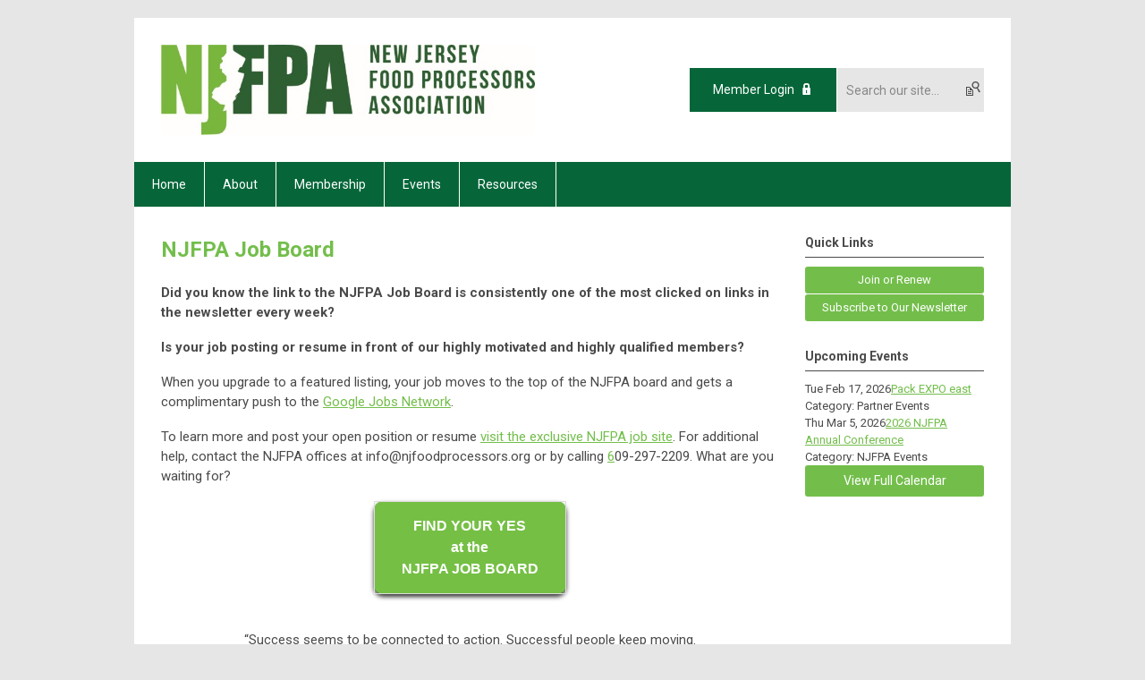

--- FILE ---
content_type: text/html; charset=utf-8
request_url: https://www.njfoodprocessors.org/job-board
body_size: 7245
content:
<!DOCTYPE html PUBLIC "-//W3C//DTD XHTML 1.0 Transitional//EN" "http://www.w3.org/TR/xhtml1/DTD/xhtml1-transitional.dtd">
<html xmlns="http://www.w3.org/1999/xhtml" xml:lang="en-us" lang="en-us" >
<head>
<link rel="stylesheet" href="https://cdn.icomoon.io/2584/MCFrontEnd/style-cf.css?p279bq">
<link href='https://fonts.googleapis.com/css?family=Roboto:400,700' rel='stylesheet' type='text/css'>
  <meta http-equiv="content-type" content="text/html; charset=utf-8" />
  <meta name="robots" content="index, follow" />
  <meta name="keywords" content="" />
  <meta name="title" content="jobs" />
  <meta name="author" content="dena bogen" />
  <meta name="description" content="" />
  <meta name="generator" content="MemberClicks Content Management System" />
  <meta name="viewport" content="width=device-width, initial-scale=1" />
  <title>jobs</title>
  <link href="/templates/buckhead-jt/favicon.ico" rel="shortcut icon" type="image/x-icon" />
  <style type="text/css">
    ::-webkit-input-placeholder {color:inherit; opacity: 0.6}
    :-moz-placeholder {color:inherit;opacity:0.6}
    ::-moz-placeholder {color:inherit;opacity:0.6}
    :-ms-input-placeholder {color:inherit; opacity: 0.6}
  </style>
  <link rel="stylesheet" href="/components/com_jevents/views/default/assets/css/new-jevents.css" type="text/css" />
  <script type="text/javascript" src="https://www.njfoodprocessors.org/includes/js/jquery.min.js"></script>
  <script type="text/javascript" src="https://www.njfoodprocessors.org/includes/js/jquery-migrate.min.js"></script>
  <script type="text/javascript">
    (function($){
      jQuery.fn.extend({
        live: function (event, callback) {
          if (this.selector) {
            jQuery(document).on(event, this.selector, callback);
          }
        },
        curCSS : function (element, attrib, val){
          $(element).css(attrib, val);
        }
      })
    })(jQuery);
  </script>
  <script type="text/javascript">jQuery.noConflict();</script>
  <script type="text/javascript" src="https://www.njfoodprocessors.org/includes/js/jquery-ui-custom-elvn-fr.min.js"></script>
  <script type="text/javascript" src="https://www.njfoodprocessors.org/includes/js/jQueryUIDialogInclude.js"></script>
  <script type="text/javascript" src="https://www.njfoodprocessors.org/includes/js/jquery.dataTables.js"></script>
  <script type="text/javascript" src="https://www.njfoodprocessors.org/includes/js/jquery.tablednd-0.5.js"></script>
  <script type="text/javascript" src="https://www.njfoodprocessors.org/includes/js/json2.js"></script>
  <script type="text/javascript" src="/ui-v2/js/libs/underscore/underscore.js"></script>
  <link rel="stylesheet" href="https://www.njfoodprocessors.org/includes/css/themes/base/ui.all.css" type="text/css" />
  <link rel="stylesheet" href="https://www.njfoodprocessors.org/includes/css/jqueryui.css" type="text/css" />
  <link rel="stylesheet" href="https://www.njfoodprocessors.org/includes/css/system-messages.css" type="text/css" />
  <script type="text/javascript" src="/plugins/system/mtupgrade/mootools.js"></script>
  <script type="text/javascript" src="/includes/js/joomla.javascript.js"></script>
  <script type="text/javascript" src="/media/system/js/caption.js"></script>
  <script type='text/javascript'>
/*<![CDATA[*/
	var jax_live_site = 'https://www.njfoodprocessors.org/index.php';
	var jax_site_type = '1.5';
	var jax_token_var = 'd5aeb4a17df9b4868e02af67ca11e1cf';
/*]]>*/
</script><script type="text/javascript" src="https://www.njfoodprocessors.org/plugins/system/pc_includes/ajax_1.3.js"></script>
  <link rel="stylesheet" href="/media/system/css/modal.css" type="text/css" />
  <script type="text/javascript" src="/media/system/js/modal.js"></script>
  <script type="text/javascript">
      window.addEvent("domready", function() {
          SqueezeBox.initialize({});
          $$("a.modal").each(function(el) {
              el.addEvent("click", function(e) {
                  new Event(e).stop();
                  SqueezeBox.fromElement(el);
              });
          });
      });
  </script>
  <script type="text/javascript">
    jQuery(document).ready(function() {
      var mcios = navigator.userAgent.toLowerCase().match(/(iphone|ipod|ipad)/);
      var supportsTouch = 'ontouchstart' in window || window.navigator.msMaxTouchPoints || navigator.userAgent.toLowerCase().match(/(iemobile)/);
      if (mcios) {
        jQuery('#bkg').addClass('mc-touch mc-ios');
      } else if (supportsTouch) {
        jQuery('#bkg').addClass('mc-touch non-ios');
      } else {
        jQuery('#bkg').addClass('mc-no-touch');
      }
      jQuery('#cToolbarNavList li:has(li)').addClass('parent');
    });
  </script>

<link rel="stylesheet" href="/templates/system/css/general.css" type="text/css"/>
<link rel="stylesheet" href="/jmc-assets/nivo-slider-css/nivo-slider.css" type="text/css" />
<link rel="stylesheet" href="/jmc-assets/nivo-slider-css/nivo-themes/mc01/mc01.css" type="text/css" />
<link rel="stylesheet" href="/jmc-assets/nivo-slider-css/nivo-themes/mc02/mc02.css" type="text/css" />
<link rel="stylesheet" href="/templates/buckhead-jt/css/editor.css" type="text/css" />
<!--[if lte IE 8]>
    <link rel="stylesheet" type="text/css" href="/templates/buckhead-jt/css/ie8.css" />
<![endif]-->
<script type="text/javascript" src="/jmc-assets/global-js/hoverIntent.js"></script>
<script type="text/javascript" src="/jmc-assets/global-js/jquery.nivo.slider.pack.js"></script>




<script type="text/javascript">
jQuery(function(){
    jQuery('.socnets ul > li > a > span').each(function() {
        var socnetText = jQuery(this).text().toLowerCase();
        jQuery(this).addClass('icon-'+socnetText);
        jQuery(this).parent('a').addClass(socnetText);
    });

    jQuery('a#menu-toggle').bind('click', function(){
            jQuery('#bkg').toggleClass('show-mobile');
    });

    jQuery('a#menu-toggle-x').bind('click', function(){
        jQuery('#bkg.show-mobile').toggleClass('show-mobile');
    });

    jQuery('div.site-overlay').bind('click',function(){
        jQuery('body.show-mobile').toggleClass('show-mobile');
    });

});
</script>
<script type="text/javascript">// <![CDATA[
jQuery(window).load(function() {
    jQuery('#slider').nivoSlider({
        effect: 'fade', // Nivo Slider - Specify sets like: 'fold,fade,sliceDown'
        slices: 9, // For slice animations
        boxCols: 9, // For box animations
        boxRows: 3, // For box animations
        animSpeed: 500, // Slide transition speed
        pauseTime: 5000, // How long each slide will show
        startSlide: 0, // Set starting Slide (0 index)
        directionNav: true, // Next & Prev navigation
        directionNavHide: true, // Only show on hover
        controlNav: false, // 1,2,3... navigation
        controlNavThumbs: false, // Use thumbnails for Control Nav
        pauseOnHover: false, // Stop animation while hovering
        manualAdvance: false, // Force manual transitions
        prevText: 'Prev', // Prev directionNav text
        nextText: 'Next', // Next directionNav text
        randomStart: false, // Start on a random slide
        beforeChange: function(){}, // Triggers before a slide transition
        afterChange: function(){}, // Triggers after a slide transition
        slideshowEnd: function(){}, // Triggers after all slides have been shown
        lastSlide: function(){}, // Triggers when last slide is shown
        afterLoad: function(){} // Triggers when slider has loaded
    });
});
// ]]></script>

<!-- Google tag (gtag.js) -->
<script async src="https://www.googletagmanager.com/gtag/js?id=AW-16774885053">
</script>
<script>
window.dataLayer = window.dataLayer || [];
function gtag(){dataLayer.push(arguments);}
gtag('js', new Date());
 
gtag('config', 'AW-16774885053');
</script>
<!-- Google Tag Manager -->
<script>(function(w,d,s,l,i){w[l]=w[l]||[];w[l].push({'gtm.start':
new Date().getTime(),event:'gtm.js'});var f=d.getElementsByTagName(s)[0],
j=d.createElement(s),dl=l!='dataLayer'?'&l='+l:'';j.async=true;j.src=
'https://www.googletagmanager.com/gtm.js?id='+i+dl;f.parentNode.insertBefore(j,f);
})(window,document,'script','dataLayer','GTM-5HHNTP7D');</script> <!--GTM-WPTPPZD-->
<!-- End Google Tag Manager -->

<!-- Event snippet for Sign-up conversion page -->

<script>
  gtag('event', 'conversion', {
      'send_to': 'AW-16774885053/E5tyCOyo6-kZEL3d8b4-',
      'value': 1.0,
      'currency': 'USD'
  });
</script>


<script>
  !function(f,e,a,t,h,r){if(!f[h]){r=f[h]=function(){r.invoke?
  r.invoke.apply(r,arguments):r.queue.push(arguments)},
  r.queue=[],r.loaded=1*new Date,r.version="1.0.0",
  f.FeathrBoomerang=r;var g=e.createElement(a),
  h=e.getElementsByTagName("head")[0]||e.getElementsByTagName("script")[0].parentNode;
  g.async=!0,g.src=t,h.appendChild(g)}
  }(window,document,"script","https://cdn.feathr.co/js/boomerang.min.js","feathr");

  feathr("fly", "60f9976389b3c96db2136100");
  feathr("sprinkle", "page_view");
</script>
</head>
<body id="bkg">
<!-- Google Tag Manager (noscript) -->
<noscript><iframe src="https://www.googletagmanager.com/ns.html?id=GTM-5HHNTP7D"
height="0" width="0" style="display:none;visibility:hidden"></iframe></noscript>
<!-- End Google Tag Manager (noscript) -->
    <div id="viewports">
        <div id="phone-landscape"></div>
        <div id="tablet-portrait"></div>
        <div id="tablet-landscape"></div>
    </div>
    <a id="menu-toggle-x" class="icon-menu-x"></a>
    <div class="mobile-menu-top modules-2">
                <div class="login-search-menu">		<div class="moduletable">
		            <a id='mcSimpleLogin' href='login'>Member Login</a>		</div>
			<div class="moduletable mc-search single-search">
		            <form action="/index.php?option=com_search" method="post" name="mod_search_form" class="mc-site-search-mod">
    <div class="search mc-search single-search">
		<input name="searchword" id="mod_search_searchword" alt="Search" class="inputbox inputbox mc-search single-search" type="text" size="20" value=""  placeholder="Search our site..."  onfocus="this.placeholder = ''" onblur="this.placeholder = 'Search our site...'" /><a href="#" class="test button mc-search single-search">Search</a>	</div>
	<input type="hidden" name="task"   value="search" />
	<input type="hidden" name="option" value="com_search" />
    <input type="hidden" name="d5aeb4a17df9b4868e02af67ca11e1cf" value="1" />
</form>
<script type="text/javascript">
	jQuery('form.mc-site-search-mod').find('a').click(function(e){
		e.preventDefault();
		var mcSiteSearchText = jQuery(this).closest('form.mc-site-search-mod').find('input.inputbox').val();
		if (mcSiteSearchText != ''){
			jQuery(this).closest('form.mc-site-search-mod').submit();
		}
	});
</script>
		</div>
	</div>
            </div>
    <div class="mobile-menu"><ul class="menu resp-menu"><li class="item1"><a href="https://www.njfoodprocessors.org/"><span>Home</span></a></li><li class="parent item121"><span class="separator"><span>About</span></span><ul><li class="item122"><a href="/about-njfpa"><span>About NJFPA</span></a></li><li class="item123"><a href="/history-of-njfpa"><span>History of NJFPA</span></a></li><li class="item124"><a href="https://njfpa.memberclicks.net/assets/docs/2025/Bylaws%202025.pdf" onclick="window.open(this.href,'targetWindow','toolbar=no,location=no,status=no,menubar=no,scrollbars=yes,resizable=yes,');return false;"><span>Bylaws</span></a></li><li class="item125"><a href="/board-of-directors"><span>Board of Directors</span></a></li><li class="item164"><a href="/sponsorship"><span>Sponsorship</span></a></li><li class="item200"><a href="/committees"><span>Committees</span></a></li></ul></li><li class="parent item131"><span class="separator"><span>Membership</span></span><ul><li class="item132"><a href="/membership-benefits"><span>Membership Benefits</span></a></li><li class="item134"><a href="/become-a-member" target="_blank"><span>Become a Member</span></a></li><li class="item135"><a href="/testimonials"><span>Testimonials</span></a></li><li class="parent item148"><span class="separator"><span>Directory</span></span><ul><li class="item149"><a href="/about-the-directory"><span>About the Directory</span></a></li><li class="item196"><a href="https://njfpa.memberclicks.net/assets/docs/2025/membership%20list%20as%20of%206.13.2025.pdf"><span>NJFPA Member Companies</span></a></li></ul></li></ul></li><li class="parent item136"><span class="separator"><span>Events</span></span><ul><li class="item166"><a href="/upcoming-programs"><span>Upcoming Programs</span></a></li><li class="item138"><a href="/on-the-road-series"><span>On The Road Series</span></a></li><li class="item185"><a href="/annual"><span>Annual Conference</span></a></li><li class="item163"><a href="/past-programs"><span>Past Programs</span></a></li><li class="item155"><a href="/inudstrypartners"><span>Industry Partners</span></a></li></ul></li><li class="parent active item140"><span class="separator"><span>Resources</span></span><ul><li class="item202"><a href="/njfpa-newsletters"><span>NJFPA Newsletters</span></a></li><li class="item144"><a href="/education"><span>Education &amp; Research</span></a></li><li id="current" class="active item139"><a href="/job-board"><span>Job Board</span></a></li><li class="item187"><a href="/food-processor-links"><span>Food Processor Links</span></a></li><li class="item142"><a href="/government-links"><span>Government Links</span></a></li></ul></li></ul></div>
    <div class="mobile-menu-bottom"></div>
    <div class="site-container">
        <div class="site-overlay"></div>
                <div id="site-wrap">
            <div id="header">
                <div class="site-width">
                    <div class="mc-logo-link"><a href="/"><img style="margin: 0px 0px 0px 0px;" title="" src="/assets/site/njfpa-logo-new.jpg" alt="" width="418" height="101" align="" /></a></div>
                                        <div class="login-search">		<div class="moduletable">
		            <a id='mcSimpleLogin' href='login'>Member Login</a>		</div>
			<div class="moduletable mc-search single-search">
		            <form action="/index.php?option=com_search" method="post" name="mod_search_form" class="mc-site-search-mod">
    <div class="search mc-search single-search">
		<input name="searchword" id="mod_search_searchword" alt="Search" class="inputbox inputbox mc-search single-search" type="text" size="20" value=""  placeholder="Search our site..."  onfocus="this.placeholder = ''" onblur="this.placeholder = 'Search our site...'" /><a href="#" class="test button mc-search single-search">Search</a>	</div>
	<input type="hidden" name="task"   value="search" />
	<input type="hidden" name="option" value="com_search" />
    <input type="hidden" name="d5aeb4a17df9b4868e02af67ca11e1cf" value="1" />
</form>
<script type="text/javascript">
	jQuery('form.mc-site-search-mod').find('a').click(function(e){
		e.preventDefault();
		var mcSiteSearchText = jQuery(this).closest('form.mc-site-search-mod').find('input.inputbox').val();
		if (mcSiteSearchText != ''){
			jQuery(this).closest('form.mc-site-search-mod').submit();
		}
	});
</script>
		</div>
	</div>
                                        <a id="menu-toggle" class="icon-menu"></a>
                    <div class="clarence"></div>
                </div>
            </div>
            <div id="primary-nav-container">
                <div class="site-width">
                    <div id="primary-menu"><ul class="menu resp-menu"><li class="item1"><a href="https://www.njfoodprocessors.org/"><span>Home</span></a></li><li class="parent item121"><span class="separator"><span>About</span></span><ul><li class="item122"><a href="/about-njfpa"><span>About NJFPA</span></a></li><li class="item123"><a href="/history-of-njfpa"><span>History of NJFPA</span></a></li><li class="item124"><a href="https://njfpa.memberclicks.net/assets/docs/2025/Bylaws%202025.pdf" onclick="window.open(this.href,'targetWindow','toolbar=no,location=no,status=no,menubar=no,scrollbars=yes,resizable=yes,');return false;"><span>Bylaws</span></a></li><li class="item125"><a href="/board-of-directors"><span>Board of Directors</span></a></li><li class="item164"><a href="/sponsorship"><span>Sponsorship</span></a></li><li class="item200"><a href="/committees"><span>Committees</span></a></li></ul></li><li class="parent item131"><span class="separator"><span>Membership</span></span><ul><li class="item132"><a href="/membership-benefits"><span>Membership Benefits</span></a></li><li class="item134"><a href="/become-a-member" target="_blank"><span>Become a Member</span></a></li><li class="item135"><a href="/testimonials"><span>Testimonials</span></a></li><li class="parent item148"><span class="separator"><span>Directory</span></span><ul><li class="item149"><a href="/about-the-directory"><span>About the Directory</span></a></li><li class="item196"><a href="https://njfpa.memberclicks.net/assets/docs/2025/membership%20list%20as%20of%206.13.2025.pdf"><span>NJFPA Member Companies</span></a></li></ul></li></ul></li><li class="parent item136"><span class="separator"><span>Events</span></span><ul><li class="item166"><a href="/upcoming-programs"><span>Upcoming Programs</span></a></li><li class="item138"><a href="/on-the-road-series"><span>On The Road Series</span></a></li><li class="item185"><a href="/annual"><span>Annual Conference</span></a></li><li class="item163"><a href="/past-programs"><span>Past Programs</span></a></li><li class="item155"><a href="/inudstrypartners"><span>Industry Partners</span></a></li></ul></li><li class="parent active item140"><span class="separator"><span>Resources</span></span><ul><li class="item202"><a href="/njfpa-newsletters"><span>NJFPA Newsletters</span></a></li><li class="item144"><a href="/education"><span>Education &amp; Research</span></a></li><li id="current" class="active item139"><a href="/job-board"><span>Job Board</span></a></li><li class="item187"><a href="/food-processor-links"><span>Food Processor Links</span></a></li><li class="item142"><a href="/government-links"><span>Government Links</span></a></li></ul></li></ul></div>
                </div>
            </div>
                                                <div id="content-wrap" class="r-mid">
                            <div class="site-width">
                    <div id="content-padding">
                        <div id="jmc-message"></div>
                        <div id="component-wrap">


<table class="contentpaneopen">



<tr>
<td valign="top">
<h1><span data-preserver-spaces="true">NJFPA Job Board</span></h1>
<p><strong><span data-preserver-spaces="true"><span id="docs-internal-guid-ff11582f-7fff-54c4-1654-2160207060c5">Did you know the link to the NJFPA Job Board is consistently one of the most clicked on links in the newsletter every week? </span></span></strong></p>
<p><strong><span data-preserver-spaces="true"><span>Is your</span></span></strong><strong><span data-preserver-spaces="true"><span id="docs-internal-guid-ff11582f-7fff-54c4-1654-2160207060c5"> job posting or resume in front of our highly motivated and highly qualified members?</span></span></strong></p>
<p>When you upgrade to a featured listing, your job moves to the top of the NJFPA board and gets a complimentary push to the <a href="https://jobs.google.com/about/" target="_blank">Google Jobs Network</a>.</p>
<p><span data-preserver-spaces="true">To learn more and post your open position or resume <a href="https://njfpa.mcjobboard.net/jobs">visit the exclusive NJFPA job site</a>. For additional help, contact the NJFPA offices at <a href="/cdn-cgi/l/email-protection" class="__cf_email__" data-cfemail="543d3a323b143a3e323b3b3024263b373127273b26277a3b2633">[email&#160;protected]</a> or by calling <a href="tel:8888598832">6</a>09-297-2209. What are you waiting for?</span> </p>
<table style="background-color: #75bf45; border-radius: 10px; border: 10px #75bf45; box-shadow: 0 3px 5px #333; border-color: #ffffff; border-width: 0px; margin-left: auto; margin-right: auto;" border="0" cellspacing="0" cellpadding="0" align="center">
<tbody>
<tr>
<td style="color: #ffffff; font-family: Helvetica, Arial, sans-serif; font-size: 16px; line-height: 150%; padding: 15px 30px; text-align: center;" align="center" valign="middle"><a style="color: #ffffff; text-decoration: none;" href="https://njfpa.mcjobboard.net/jobs" target="_blank"><strong>FIND YOUR YES<br />at the<br />NJFPA JOB BOARD</strong></a></td>
</tr>
</tbody>
</table>
<br />
<div style="text-align: center;">“Success seems to be connected to action. Successful people keep moving. <br />They make mistakes, but they never quit.” —J.W. Marriott</div>
<br />
<div style="text-align: center;">“Far and away the best prize that life has to offer <br />is the chance to work hard at work worth doing.” —Theodore Roosevelt</div>
<p> </p>
<p style="text-align: center;"><span>As the impact of the coronavirus crisis unfolds, the food retail industry is facing increased demand. <br />As a result, the food retail industry is currently hiring for many positions. </span><span><br /> <br /> </span><span><span>Click on the image below to learn more.</span></span></p>
<p style="text-align: center;"><a title="" href="/assets/NJFC%20Members%20Hiring%20%281%29.pdf" target="_self"><img style="margin: 0px auto; display: block;" title="" src="/assets/there%20is%20enough%20food%20flyer.PNG" alt="" width="238" height="301" align="" /></a></p>
<p style="text-align: center;">To learn more about the State's centralized resource to match talent <br />with opportunities in industries on the front line of the COVID-19 outbreak, <br />visit our <a href="https://www.njfoodprocessors.org/covid-19">COVID-19 Resources</a> page.</p>
<script data-cfasync="false" src="/cdn-cgi/scripts/5c5dd728/cloudflare-static/email-decode.min.js"></script><script type="text/javascript" src="//downloads.mailchimp.com/js/signup-forms/popup/unique-methods/embed.js" data-dojo-config="usePlainJson: true, isDebug: false"></script>
<script type="text/javascript">// <![CDATA[
window.dojoRequire(["mojo/signup-forms/Loader"], function(L) { L.start({"baseUrl":"mc.us16.list-manage.com","uuid":"863c2e31664a4b512d6603d62","lid":"81d22c1926","uniqueMethods":true}) })
// ]]></script></td>
</tr>

</table>
<span class="article_separator">&nbsp;</span>
</div>
                    </div>
                                        <div class="login-search side-bar">		<div class="moduletable">
		            <a id='mcSimpleLogin' href='login'>Member Login</a>		</div>
			<div class="moduletable mc-search single-search">
		            <form action="/index.php?option=com_search" method="post" name="mod_search_form" class="mc-site-search-mod">
    <div class="search mc-search single-search">
		<input name="searchword" id="mod_search_searchword" alt="Search" class="inputbox inputbox mc-search single-search" type="text" size="20" value=""  placeholder="Search our site..."  onfocus="this.placeholder = ''" onblur="this.placeholder = 'Search our site...'" /><a href="#" class="test button mc-search single-search">Search</a>	</div>
	<input type="hidden" name="task"   value="search" />
	<input type="hidden" name="option" value="com_search" />
    <input type="hidden" name="d5aeb4a17df9b4868e02af67ca11e1cf" value="1" />
</form>
<script type="text/javascript">
	jQuery('form.mc-site-search-mod').find('a').click(function(e){
		e.preventDefault();
		var mcSiteSearchText = jQuery(this).closest('form.mc-site-search-mod').find('input.inputbox').val();
		if (mcSiteSearchText != ''){
			jQuery(this).closest('form.mc-site-search-mod').submit();
		}
	});
</script>
		</div>
	</div>
                                                            <div id="right-bar" class="side-bar">		<div class="moduletable mc-button-list">
					<h3>Quick Links</h3>
		            <ul class="menu"><li class="item146"><a href="/join-the-njfpa" target="_blank"><span>Join or Renew</span></a></li><li class="item201"><a href="/subscribe-to-our-newsletter"><span>Subscribe to Our Newsletter</span></a></li></ul>		</div>
			<div class="moduletable">
					<h3>Upcoming Events</h3>
		            <table class="mod_events_latest_table" width="100%" border="0" cellspacing="0" cellpadding="0" align="center"><tr class="jevrow0"><td class="mod_events_latest_first"><div class="mc-event-listing" style="border-color: #FFCC00 "><span class="mod_events_latest_date">Tue Feb 17, 2026</span><span class="mod_events_latest_content"><a href="/index.php?option=com_jevents&amp;task=icalrepeat.detail&amp;evid=170&amp;Itemid=1&amp;year=2026&amp;month=02&amp;day=17&amp;title=pack-expo-east&amp;uid=c3d1f3cb4fd411f8d23d4220623bc1c7" >Pack EXPO east</a></span><div class="event-list-cat">Category: Partner Events</div></div></td></tr>
<tr class="jevrow1"><td class="mod_events_latest"><div class="mc-event-listing" style="border-color: #009900 "><span class="mod_events_latest_date">Thu Mar 5, 2026</span><span class="mod_events_latest_content"><a href="/index.php?option=com_jevents&amp;task=icalrepeat.detail&amp;evid=165&amp;Itemid=1&amp;year=2026&amp;month=03&amp;day=05&amp;title=2026-njfpa-annual-conference&amp;uid=105020e48a270b04058731160686e179" >2026 NJFPA Annual Conference</a></span><div class="event-list-cat">Category: NJFPA Events</div></div></td></tr>
</table>
<h6><a href="/index.php?option=com_jevents&amp;Itemid=1&amp;task=month.calendar" >View Full Calendar</a></h6>		</div>
	</div>
                                    </div>
                <div class="clarence"></div>
            </div>
                    </div>
        <div id="footer">
            <div class="site-width">
                <div class="footer-info"><p>© Copyright 2023 NJFPA. All rights reserved.</p>
<p> </p>
<p><span><span>Corporate Headquarters<br /></span><span><span>50 Millstone Road, Building 200, Suite 215<br /></span></span></span><span>East Windsor, NJ 08520</span><br />609-297-2209</p>
<p><a title="" href="/privacy" target="_blank">Privacy Policy</a></p></div>
                <div class="socnets"><ul class="menu" id="socnets"><li class="item110"><a href="https://www.facebook.com/NJFPA/" target="_blank"><span>Facebook</span></a></li><li class="item111"><a href="https://twitter.com/NJ_FPA" target="_blank"><span>Twitter</span></a></li><li class="item168"><a href="https://www.linkedin.com/company/njfpa/" target="_blank"><span>Linked In</span></a></li><li class="item172"><a href="https://www.youtube.com/channel/UCzQ3iuILmJsI6y5gnj3w19Q?view_as=subscriber" target="_blank"><span>YouTube</span></a></li><li class="item198"><a href="https://open.spotify.com/show/3Tlxhykw47NJkn5t0DCYt7" target="_blank"><span>Spotify</span></a></li></ul></div>
                <a id="RTT" href="#">Back to top <span class="icon-arrow-up"></span></a>
                <div class="clarence"></div>
                <div id="pbmc-wrap">
                    <a id="pbmc" title="powered by MemberClicks" href="http://www.memberclicks.com/">powered by 
                        <span class="icon-mc-logomark"></span>
                        <span class="icon-mc-wordmark"></span>
                        <span class="mc-brand-container">MemberClicks</span>
                    </a>
                </div>
                <div class="clarence"></div>
            </div>
        </div>
    </div>
    <script type="text/javascript" src="/jmc-assets/global-js/mc-respond-v2.1.js"></script>
    <!-- Go to www.addthis.com/dashboard to customize your tools -->
<script type="text/javascript" src="//s7.addthis.com/js/300/addthis_widget.js#pubid=ra-5af58991f46d55dc"></script>
         <!-- inject global template body code -->
    

			<script type="text/javascript">
			document.write(unescape("%3Cscript src='https://ssl.google-analytics.com/ga.js' type='text/javascript'%3E%3C/script%3E"));
			</script>
			<script type="text/javascript">
			try {
			var pageTracker = _gat._getTracker("G-JJ9GLL2JJB");
			pageTracker._trackPageview();
			} catch(err) {}</script>
			</body>
</html>

--- FILE ---
content_type: text/javascript
request_url: https://polo.feathr.co/v1/analytics/match/script.js?a_id=60f9976389b3c96db2136100&pk=feathr
body_size: -603
content:
(function (w) {
    
        
        
    if (typeof w.feathr === 'function') {
        w.feathr('match', '697ca1ba54f2a20002c9b3a2');
    }
        
    
}(window));